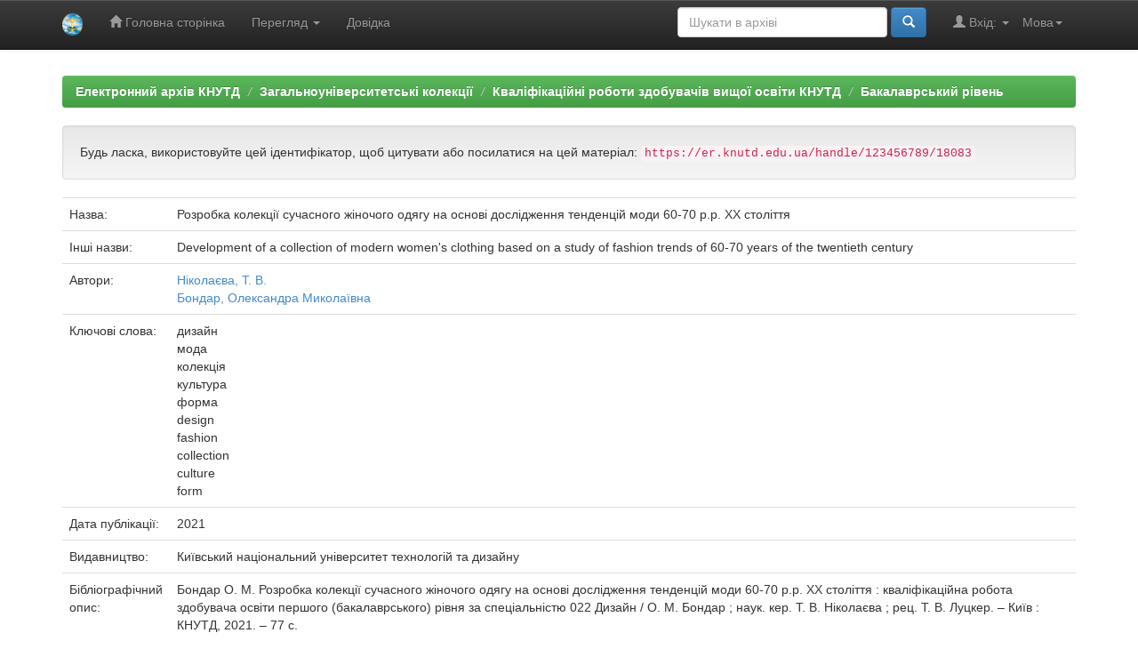

--- FILE ---
content_type: text/html;charset=UTF-8
request_url: https://er.knutd.edu.ua/handle/123456789/18083
body_size: 35746
content:


















<!DOCTYPE html>
<html>
    <head>
        <title>Електронний архів КНУТД: Розробка колекції сучасного жіночого одягу на основі дослідження тенденцій моди 60-70 р.р. ХХ століття</title>
        <meta http-equiv="Content-Type" content="text/html; charset=UTF-8" />
        <meta name="Generator" content="DSpace 5.8" />
        <meta name="viewport" content="width=device-width, initial-scale=1.0">
        <link rel="shortcut icon" href="/favicon.ico" type="image/x-icon"/>
	    <link rel="stylesheet" href="/static/css/jquery-ui-1.10.3.custom/redmond/jquery-ui-1.10.3.custom.css" type="text/css" />
	    <link rel="stylesheet" href="/static/css/bootstrap/bootstrap.min.css" type="text/css" />
	    <link rel="stylesheet" href="/static/css/bootstrap/bootstrap-theme.min.css" type="text/css" />
	    <link rel="stylesheet" href="/static/css/bootstrap/dspace-theme.css" type="text/css" />

        <link rel="search" type="application/opensearchdescription+xml" href="/open-search/description.xml" title="DSpace"/>


<link rel="schema.DCTERMS" href="http://purl.org/dc/terms/" />
<link rel="schema.DC" href="http://purl.org/dc/elements/1.1/" />
<meta name="DC.contributor" content="Ніколаєва, Т. В." />
<meta name="DC.creator" content="Бондар, Олександра Миколаївна" />
<meta name="DCTERMS.dateAccepted" content="2021-07-16T18:34:04Z" scheme="DCTERMS.W3CDTF" />
<meta name="DCTERMS.available" content="2021-07-16T18:34:04Z" scheme="DCTERMS.W3CDTF" />
<meta name="DCTERMS.issued" content="2021" scheme="DCTERMS.W3CDTF" />
<meta name="DCTERMS.bibliographicCitation" content="Бондар О. М. Розробка колекції сучасного жіночого одягу на основі дослідження тенденцій моди 60-70 р.р. ХХ століття : кваліфікаційна робота здобувача освіти першого (бакалаврського) рівня за спеціальністю 022 Дизайн / О. М. Бондар ; наук. кер. Т. В. Ніколаєва ; рец. Т. В. Луцкер. – Київ : КНУТД, 2021. – 77 с." xml:lang="uk" />
<meta name="DC.identifier" content="https://er.knutd.edu.ua/handle/123456789/18083" scheme="DCTERMS.URI" />
<meta name="DCTERMS.abstract" content="Крізь образ, втілений в костюмі, можливе максимальне визначення індивідуальності представників різних соціальних та етнічних груп. Саме тому, костюм є одним з найважливіших елементів складної системи, яка характеризує національну культуру та її роль в загальному понятті сучасної моди. Костюм дає можливість відображення визначних змін в суспільних відносинах, він стає також засобом висловлення культурологічних позицій та втілення їх в сучасних концепціях формотворення. Дизайн костюма більш виразно, ніж інші види декоративного мистецтва, виявляє безпосередній вплив стилеутворюючих процесів, які пов'язані не тільки з творчістю дизайнера-модельєра, але й з ціннісними орієнтаціями споживачів, темпами морального та культурного старіння матеріальних об'єктів у розвитку сучасної моди. Культурологічний підхід до історії розвитку дизайну, як системного явища, дозволяє аналізувати провідні тенденції та художньо-композиційні закономірності. Мода є фактором, що викликає зміни культури споживання та прояви її форм, визначає виявлення естетичних функцій формоутворення, динамізм моди, її розвиток, зміни та розповсюдження нових форм. При цьому мода розглядається як функціонування характерних ознак стилю, смаків та розвитку художньої культури певного історичного періоду. Актуальність теми підтверджується зверненням до художніх витоків формування різних напрямків дизайну ХХ століття, що дає можливість покращення естетичних та функціональних властивостей сучасного одягу. Об’єктом дослідження в представленій дипломній роботі визначено вдосконалення художньо-композиційних характеристик сучасного жіночого одягу. Предметом дослідження є вивчення розвитку напрямків дизайну періоду 60-70 рр. ХХ століття. В роботі використано сучасні наукові методи: вивчення попиту споживачів, системно-структуровий та морфологічний аналіз, методи кваліфікації. Наукова новизна роботи полягає в тому, що вперше визначено композиційний зв’язок між формуванням соціально-історичних та культурологічних факторів розвитку відповідних напрямків дизайну та композиційно-художніми характеристиками сучасного жіночого одягу. Теоретичне та практичне значення проведених досліджень визначається можливістю використання їх результатів в процесі підготовки майбутніх фахівців в галузі дизайну та розробкою сучасної колекції жіночого одягу за мотивами 60-70 рр. ХХ століття." xml:lang="uk" />
<meta name="DCTERMS.abstract" content="Through the image embodied in the costume, the maximum definition of the individuality of representatives of different social and ethnic groups is possible. That is why the costume is one of the most important elements of a complex system that characterizes the national culture and its role in the general concept of modern fashion. The costume makes it possible to reflect significant changes in social relations, it also becomes a means of expressing culturological positions and embodying them in modern concepts of formation. Costume design more clearly than other types of decorative art, reveals the direct influence of stylistic processes, which are associated not only with the work of the designer, but also with the value orientations of consumers, the rate of moral and cultural aging of material objects in development modern fashion. The culturological approach to the history of design development, as a systemic phenomenon, allows to analyze the leading trends and artistic and compositional patterns. Fashion is a factor that causes changes in the culture of consumption and manifestations of its forms, determines the identification of aesthetic functions of formation, the dynamism of fashion, its development, changes and the spread of new forms. In this case, fashion is seen as the functioning of the characteristic features of style, tastes and development of artistic culture of a particular historical period. The relevance of the topic is confirmed by the appeal to the artistic origins of the formation of various areas of design of the twentieth century, which allows to improve the aesthetic and functional properties of modern clothing. The object of research in the presented thesis is the improvement of artistic and compositional characteristics of modern women's clothing. The subject of research: is to study the development of design trends in the period 60- 70 gg. twentieth century. Modern scientific methods are used in the work: study of consumer demand, system-structural and morphological analysis, qualification methods. The scientific novelty of the work is that for the first time the compositional connection between the formation of socio-historical and culturological factors of development of the relevant areas of design and compositional and artistic characteristics of modern women's clothing is determined. The theoretical and practical significance of the research is determined by the possibility of using their results in the training of future professionals in the field of design and development of a modern collection of women's clothing based on the motives of 60-70 years." xml:lang="uk" />
<meta name="DC.language" content="uk" xml:lang="uk" scheme="DCTERMS.RFC1766" />
<meta name="DC.publisher" content="Київський національний університет технологій та дизайну" xml:lang="uk" />
<meta name="DC.subject" content="дизайн" xml:lang="uk" />
<meta name="DC.subject" content="мода" xml:lang="uk" />
<meta name="DC.subject" content="колекція" xml:lang="uk" />
<meta name="DC.subject" content="культура" xml:lang="uk" />
<meta name="DC.subject" content="форма" xml:lang="uk" />
<meta name="DC.subject" content="design" xml:lang="uk" />
<meta name="DC.subject" content="fashion" xml:lang="uk" />
<meta name="DC.subject" content="collection" xml:lang="uk" />
<meta name="DC.subject" content="culture" xml:lang="uk" />
<meta name="DC.subject" content="form" xml:lang="uk" />
<meta name="DC.title" content="Розробка колекції сучасного жіночого одягу на основі дослідження тенденцій моди 60-70 р.р. ХХ століття" xml:lang="uk" />
<meta name="DCTERMS.alternative" content="Development of a collection of modern women's clothing based on a study of fashion trends of 60-70 years of the twentieth century" xml:lang="uk" />
<meta name="DC.type" content="Дипломний проект" xml:lang="uk" />

<meta name="citation_keywords" content="дизайн; мода; колекція; культура; форма; design; fashion; collection; culture; form; Дипломний проект" />
<meta name="citation_title" content="Розробка колекції сучасного жіночого одягу на основі дослідження тенденцій моди 60-70 р.р. ХХ століття" />
<meta name="citation_publisher" content="Київський національний університет технологій та дизайну" />
<meta name="citation_language" content="uk" />
<meta name="citation_author" content="Бондар, Олександра Миколаївна" />
<meta name="citation_pdf_url" content="https://er.knutd.edu.ua/bitstream/123456789/18083/1/Diplom022_Bondar_Nikolayeva.pdf" />
<meta name="citation_date" content="2021" />
<meta name="citation_abstract_html_url" content="https://er.knutd.edu.ua/handle/123456789/18083" />


        
	<script type='text/javascript' src="/static/js/jquery/jquery-1.10.2.min.js"></script>
	<script type='text/javascript' src='/static/js/jquery/jquery-ui-1.10.3.custom.min.js'></script>
	<script type='text/javascript' src='/static/js/bootstrap/bootstrap.min.js'></script>
	<script type='text/javascript' src='/static/js/holder.js'></script>
	<script type="text/javascript" src="/utils.js"></script>
    <script type="text/javascript" src="/static/js/choice-support.js"> </script>

    
    
        <script type="text/javascript">
            var _gaq = _gaq || [];
            _gaq.push(['_setAccount', 'UA-72887711-1']);
            _gaq.push(['_trackPageview']);

            (function() {
                var ga = document.createElement('script'); ga.type = 'text/javascript'; ga.async = true;
                ga.src = ('https:' == document.location.protocol ? 'https://ssl' : 'http://www') + '.google-analytics.com/ga.js';
                var s = document.getElementsByTagName('script')[0]; s.parentNode.insertBefore(ga, s);
            })();
        </script>
    
    

<!-- HTML5 shim and Respond.js IE8 support of HTML5 elements and media queries -->
<!--[if lt IE 9]>
  <script src="/static/js/html5shiv.js"></script>
  <script src="/static/js/respond.min.js"></script>
<![endif]-->
    </head>

    
    
    <body class="undernavigation">
<a class="sr-only" href="#content">Skip navigation</a>
<header class="navbar navbar-inverse navbar-fixed-top">    
    
            <div class="container">
                

























       <div class="navbar-header">
         <button type="button" class="navbar-toggle" data-toggle="collapse" data-target=".navbar-collapse">
           <span class="icon-bar"></span>
           <span class="icon-bar"></span>
           <span class="icon-bar"></span>
         </button>
         <a class="navbar-brand" href="/"><img height="25" src="/image/logo-knutd.png" alt="KNUTD logo" /></a>
       </div>
       <nav class="collapse navbar-collapse bs-navbar-collapse" role="navigation">
         <ul class="nav navbar-nav">
           <li class=""><a href="/"><span class="glyphicon glyphicon-home"></span> Головна сторінка</a></li>
                
           <li class="dropdown">
             <a href="#" class="dropdown-toggle" data-toggle="dropdown">Перегляд <b class="caret"></b></a>
             <ul class="dropdown-menu">
               <li><a href="/community-list">Фонди та зібрання</a></li>
				<li class="divider"></li>
        <li class="dropdown-header">Перегляд матеріалів за:</li>
				
				
				
				      			<li><a href="/browse?type=dateissued">Дати випуску</a></li>
					
				      			<li><a href="/browse?type=author">Автори</a></li>
					
				      			<li><a href="/browse?type=title">Заголовки</a></li>
					
				      			<li><a href="/browse?type=subject">Теми</a></li>
					
				    
				

            </ul>
          </li>
          <li class=""><script type="text/javascript">
<!-- Javascript starts here
document.write('<a href="#" onClick="var popupwin = window.open(\'/help/index_uk.html\',\'dspacepopup\',\'height=600,width=550,resizable,scrollbars\');popupwin.focus();return false;">Довідка<\/a>');
// -->
</script><noscript><a href="/help/index_uk.html" target="dspacepopup">Довідка</a></noscript></li>
       </ul>

 
    <div class="nav navbar-nav navbar-right">
	 <ul class="nav navbar-nav navbar-right">
      <li class="dropdown">
       <a href="#" class="dropdown-toggle" data-toggle="dropdown">Мова<b class="caret"></b></a>
        <ul class="dropdown-menu">
 
      <li>
        <a onclick="javascript:document.repost.locale.value='en';
                  document.repost.submit();" href="?locale=en">
         English
       </a>
      </li>
 
      <li>
        <a onclick="javascript:document.repost.locale.value='uk';
                  document.repost.submit();" href="?locale=uk">
         українська
       </a>
      </li>
 
     </ul>
    </li>
    </ul>
  </div>
 
 
       <div class="nav navbar-nav navbar-right">
		<ul class="nav navbar-nav navbar-right">
         <li class="dropdown">
         
             <a href="#" class="dropdown-toggle" data-toggle="dropdown"><span class="glyphicon glyphicon-user"></span> Вхід: <b class="caret"></b></a>
	             
             <ul class="dropdown-menu">
               <li><a href="/mydspace">Мій архів матеріалів</a></li>
               <li><a href="/subscribe">Оновлення на e-mail</a></li>
               <li><a href="/profile">Обліковий запис</a></li>

		
             </ul>
           </li>
          </ul>
          
	
	<form method="get" action="/simple-search" class="navbar-form navbar-right">
	    <div class="form-group">
          <input type="text" class="form-control" placeholder="Шукати&nbsp;в&nbsp;архіві" name="query" id="tequery" size="25"/>
        </div>
        <button type="submit" class="btn btn-primary"><span class="glyphicon glyphicon-search"></span></button>

	</form></div>
    </nav>

            </div>

</header>

<main id="content" role="main">

<div class="container banner">
	<div class="row">
		<div class="col-md-9 brand">
		<h1>DSpace <small>JSPUI</small></h1>
        <h4>DSpace зберігає і дозволяє легкий і відкритий доступ до всіх видів цифрового контенту, включаючи текст, зображення, анімовані зображення, MPEG і набори даних</h4> <a href="http://www.dspace.org" class="btn btn-primary">Дізнатися більше</a> 
        </div>
        <div class="col-md-3"><img class="pull-right" src="/image/logo-knutd.png" alt="KNUTD logo" />
        </div>
	</div>
</div>	
<br/>

                

<div class="container">
                



  

<ol class="breadcrumb btn-success">

  <li><a href="/">Електронний архів КНУТД</a></li>

  <li><a href="/handle/123456789/87">Загальноуніверситетські колекції</a></li>

  <li><a href="/handle/123456789/17769">Кваліфікаційні роботи здобувачів вищої освіти КНУТД</a></li>

  <li><a href="/handle/123456789/17770">Бакалаврський рівень</a></li>

</ol>

</div>                



        
<div class="container">
		






























		
		
		
		

                
                <div class="well">Будь ласка, використовуйте цей ідентифікатор, щоб цитувати або посилатися на цей матеріал:
                <code>https://er.knutd.edu.ua/handle/123456789/18083</code></div>



    
    <table class="table itemDisplayTable">
<tr><td class="metadataFieldLabel">Назва:&nbsp;</td><td class="metadataFieldValue">Розробка&#x20;колекції&#x20;сучасного&#x20;жіночого&#x20;одягу&#x20;на&#x20;основі&#x20;дослідження&#x20;тенденцій&#x20;моди&#x20;60-70&#x20;р.р.&#x20;ХХ&#x20;століття</td></tr>
<tr><td class="metadataFieldLabel">Інші назви:&nbsp;</td><td class="metadataFieldValue">Development&#x20;of&#x20;a&#x20;collection&#x20;of&#x20;modern&#x20;women&#39;s&#x20;clothing&#x20;based&#x20;on&#x20;a&#x20;study&#x20;of&#x20;fashion&#x20;trends&#x20;of&#x20;60-70&#x20;years&#x20;of&#x20;the&#x20;twentieth&#x20;century</td></tr>
<tr><td class="metadataFieldLabel">Автори:&nbsp;</td><td class="metadataFieldValue"><a class="author"href="/browse?type=author&amp;value=%D0%9D%D1%96%D0%BA%D0%BE%D0%BB%D0%B0%D1%94%D0%B2%D0%B0%2C+%D0%A2.+%D0%92.">Ніколаєва,&#x20;Т.&#x20;В.</a><br /><a class="author"href="/browse?type=author&amp;value=%D0%91%D0%BE%D0%BD%D0%B4%D0%B0%D1%80%2C+%D0%9E%D0%BB%D0%B5%D0%BA%D1%81%D0%B0%D0%BD%D0%B4%D1%80%D0%B0+%D0%9C%D0%B8%D0%BA%D0%BE%D0%BB%D0%B0%D1%97%D0%B2%D0%BD%D0%B0">Бондар,&#x20;Олександра&#x20;Миколаївна</a></td></tr>
<tr><td class="metadataFieldLabel">Ключові слова:&nbsp;</td><td class="metadataFieldValue">дизайн<br />мода<br />колекція<br />культура<br />форма<br />design<br />fashion<br />collection<br />culture<br />form</td></tr>
<tr><td class="metadataFieldLabel">Дата публікації:&nbsp;</td><td class="metadataFieldValue">2021</td></tr>
<tr><td class="metadataFieldLabel">Видавництво:&nbsp;</td><td class="metadataFieldValue">Київський&#x20;національний&#x20;університет&#x20;технологій&#x20;та&#x20;дизайну</td></tr>
<tr><td class="metadataFieldLabel">Бібліографічний опис:&nbsp;</td><td class="metadataFieldValue">Бондар&#x20;О.&#x20;М.&#x20;Розробка&#x20;колекції&#x20;сучасного&#x20;жіночого&#x20;одягу&#x20;на&#x20;основі&#x20;дослідження&#x20;тенденцій&#x20;моди&#x20;60-70&#x20;р.р.&#x20;ХХ&#x20;століття&#x20;:&#x20;кваліфікаційна&#x20;робота&#x20;здобувача&#x20;освіти&#x20;першого&#x20;(бакалаврського)&#x20;рівня&#x20;за&#x20;спеціальністю&#x20;022&#x20;Дизайн&#x20;&#x2F;&#x20;О.&#x20;М.&#x20;Бондар&#x20;;&#x20;наук.&#x20;кер.&#x20;Т.&#x20;В.&#x20;Ніколаєва&#x20;;&#x20;рец.&#x20;Т.&#x20;В.&#x20;Луцкер.&#x20;–&#x20;Київ&#x20;:&#x20;КНУТД,&#x20;2021.&#x20;–&#x20;77&#x20;с.</td></tr>
<tr><td class="metadataFieldLabel">Короткий огляд (реферат):&nbsp;</td><td class="metadataFieldValue">Крізь&#x20;образ,&#x20;втілений&#x20;в&#x20;костюмі,&#x20;можливе&#x20;максимальне&#x20;визначення&#x20;індивідуальності&#x20;представників&#x20;різних&#x20;соціальних&#x20;та&#x20;етнічних&#x20;груп.&#x20;Саме&#x20;тому,&#x20;костюм&#x20;є&#x20;одним&#x20;з&#x20;найважливіших&#x20;елементів&#x20;складної&#x20;системи,&#x20;яка&#x20;характеризує&#x20;національну&#x20;культуру&#x20;та&#x20;її&#x20;роль&#x20;в&#x20;загальному&#x20;понятті&#x20;сучасної&#x20;моди.&#x20;Костюм&#x20;дає&#x20;можливість&#x20;відображення&#x20;визначних&#x20;змін&#x20;в&#x20;суспільних&#x20;відносинах,&#x20;він&#x20;стає&#x20;також&#x20;засобом&#x20;висловлення&#x20;культурологічних&#x20;позицій&#x20;та&#x20;втілення&#x20;їх&#x20;в&#x20;сучасних&#x20;концепціях&#x20;формотворення.&#x20;Дизайн&#x20;костюма&#x20;більш&#x20;виразно,&#x20;ніж&#x20;інші&#x20;види&#x20;декоративного&#x20;мистецтва,&#x20;виявляє&#x20;безпосередній&#x20;вплив&#x20;стилеутворюючих&#x20;процесів,&#x20;які&#x20;пов&#39;язані&#x20;не&#x20;тільки&#x20;з&#x20;творчістю&#x20;дизайнера-модельєра,&#x20;але&#x20;й&#x20;з&#x20;ціннісними&#x20;орієнтаціями&#x20;споживачів,&#x20;темпами&#x20;морального&#x20;та&#x20;культурного&#x20;старіння&#x20;матеріальних&#x20;об&#39;єктів&#x20;у&#x20;розвитку&#x20;сучасної&#x20;моди.&#x20;Культурологічний&#x20;підхід&#x20;до&#x20;історії&#x20;розвитку&#x20;дизайну,&#x20;як&#x20;системного&#x20;явища,&#x20;дозволяє&#x20;аналізувати&#x20;провідні&#x20;тенденції&#x20;та&#x20;художньо-композиційні&#x20;закономірності.&#x20;Мода&#x20;є&#x20;фактором,&#x20;що&#x20;викликає&#x20;зміни&#x20;культури&#x20;споживання&#x20;та&#x20;прояви&#x20;її&#x20;форм,&#x20;визначає&#x20;виявлення&#x20;естетичних&#x20;функцій&#x20;формоутворення,&#x20;динамізм&#x20;моди,&#x20;її&#x20;розвиток,&#x20;зміни&#x20;та&#x20;розповсюдження&#x20;нових&#x20;форм.&#x20;При&#x20;цьому&#x20;мода&#x20;розглядається&#x20;як&#x20;функціонування&#x20;характерних&#x20;ознак&#x20;стилю,&#x20;смаків&#x20;та&#x20;розвитку&#x20;художньої&#x20;культури&#x20;певного&#x20;історичного&#x20;періоду.&#x20;Актуальність&#x20;теми&#x20;підтверджується&#x20;зверненням&#x20;до&#x20;художніх&#x20;витоків&#x20;формування&#x20;різних&#x20;напрямків&#x20;дизайну&#x20;ХХ&#x20;століття,&#x20;що&#x20;дає&#x20;можливість&#x20;покращення&#x20;естетичних&#x20;та&#x20;функціональних&#x20;властивостей&#x20;сучасного&#x20;одягу.&#x20;Об’єктом&#x20;дослідження&#x20;в&#x20;представленій&#x20;дипломній&#x20;роботі&#x20;визначено&#x20;вдосконалення&#x20;художньо-композиційних&#x20;характеристик&#x20;сучасного&#x20;жіночого&#x20;одягу.&#x20;Предметом&#x20;дослідження&#x20;є&#x20;вивчення&#x20;розвитку&#x20;напрямків&#x20;дизайну&#x20;періоду&#x20;60-70&#x20;рр.&#x20;ХХ&#x20;століття.&#x20;В&#x20;роботі&#x20;використано&#x20;сучасні&#x20;наукові&#x20;методи:&#x20;вивчення&#x20;попиту&#x20;споживачів,&#x20;системно-структуровий&#x20;та&#x20;морфологічний&#x20;аналіз,&#x20;методи&#x20;кваліфікації.&#x20;Наукова&#x20;новизна&#x20;роботи&#x20;полягає&#x20;в&#x20;тому,&#x20;що&#x20;вперше&#x20;визначено&#x20;композиційний&#x20;зв’язок&#x20;між&#x20;формуванням&#x20;соціально-історичних&#x20;та&#x20;культурологічних&#x20;факторів&#x20;розвитку&#x20;відповідних&#x20;напрямків&#x20;дизайну&#x20;та&#x20;композиційно-художніми&#x20;характеристиками&#x20;сучасного&#x20;жіночого&#x20;одягу.&#x20;Теоретичне&#x20;та&#x20;практичне&#x20;значення&#x20;проведених&#x20;досліджень&#x20;визначається&#x20;можливістю&#x20;використання&#x20;їх&#x20;результатів&#x20;в&#x20;процесі&#x20;підготовки&#x20;майбутніх&#x20;фахівців&#x20;в&#x20;галузі&#x20;дизайну&#x20;та&#x20;розробкою&#x20;сучасної&#x20;колекції&#x20;жіночого&#x20;одягу&#x20;за&#x20;мотивами&#x20;60-70&#x20;рр.&#x20;ХХ&#x20;століття.<br />Through&#x20;the&#x20;image&#x20;embodied&#x20;in&#x20;the&#x20;costume,&#x20;the&#x20;maximum&#x20;definition&#x20;of&#x20;the&#x20;individuality&#x20;of&#x20;representatives&#x20;of&#x20;different&#x20;social&#x20;and&#x20;ethnic&#x20;groups&#x20;is&#x20;possible.&#x20;That&#x20;is&#x20;why&#x20;the&#x20;costume&#x20;is&#x20;one&#x20;of&#x20;the&#x20;most&#x20;important&#x20;elements&#x20;of&#x20;a&#x20;complex&#x20;system&#x20;that&#x20;characterizes&#x20;the&#x20;national&#x20;culture&#x20;and&#x20;its&#x20;role&#x20;in&#x20;the&#x20;general&#x20;concept&#x20;of&#x20;modern&#x20;fashion.&#x20;The&#x20;costume&#x20;makes&#x20;it&#x20;possible&#x20;to&#x20;reflect&#x20;significant&#x20;changes&#x20;in&#x20;social&#x20;relations,&#x20;it&#x20;also&#x20;becomes&#x20;a&#x20;means&#x20;of&#x20;expressing&#x20;culturological&#x20;positions&#x20;and&#x20;embodying&#x20;them&#x20;in&#x20;modern&#x20;concepts&#x20;of&#x20;formation.&#x20;Costume&#x20;design&#x20;more&#x20;clearly&#x20;than&#x20;other&#x20;types&#x20;of&#x20;decorative&#x20;art,&#x20;reveals&#x20;the&#x20;direct&#x20;influence&#x20;of&#x20;stylistic&#x20;processes,&#x20;which&#x20;are&#x20;associated&#x20;not&#x20;only&#x20;with&#x20;the&#x20;work&#x20;of&#x20;the&#x20;designer,&#x20;but&#x20;also&#x20;with&#x20;the&#x20;value&#x20;orientations&#x20;of&#x20;consumers,&#x20;the&#x20;rate&#x20;of&#x20;moral&#x20;and&#x20;cultural&#x20;aging&#x20;of&#x20;material&#x20;objects&#x20;in&#x20;development&#x20;modern&#x20;fashion.&#x20;The&#x20;culturological&#x20;approach&#x20;to&#x20;the&#x20;history&#x20;of&#x20;design&#x20;development,&#x20;as&#x20;a&#x20;systemic&#x20;phenomenon,&#x20;allows&#x20;to&#x20;analyze&#x20;the&#x20;leading&#x20;trends&#x20;and&#x20;artistic&#x20;and&#x20;compositional&#x20;patterns.&#x20;Fashion&#x20;is&#x20;a&#x20;factor&#x20;that&#x20;causes&#x20;changes&#x20;in&#x20;the&#x20;culture&#x20;of&#x20;consumption&#x20;and&#x20;manifestations&#x20;of&#x20;its&#x20;forms,&#x20;determines&#x20;the&#x20;identification&#x20;of&#x20;aesthetic&#x20;functions&#x20;of&#x20;formation,&#x20;the&#x20;dynamism&#x20;of&#x20;fashion,&#x20;its&#x20;development,&#x20;changes&#x20;and&#x20;the&#x20;spread&#x20;of&#x20;new&#x20;forms.&#x20;In&#x20;this&#x20;case,&#x20;fashion&#x20;is&#x20;seen&#x20;as&#x20;the&#x20;functioning&#x20;of&#x20;the&#x20;characteristic&#x20;features&#x20;of&#x20;style,&#x20;tastes&#x20;and&#x20;development&#x20;of&#x20;artistic&#x20;culture&#x20;of&#x20;a&#x20;particular&#x20;historical&#x20;period.&#x20;The&#x20;relevance&#x20;of&#x20;the&#x20;topic&#x20;is&#x20;confirmed&#x20;by&#x20;the&#x20;appeal&#x20;to&#x20;the&#x20;artistic&#x20;origins&#x20;of&#x20;the&#x20;formation&#x20;of&#x20;various&#x20;areas&#x20;of&#x20;design&#x20;of&#x20;the&#x20;twentieth&#x20;century,&#x20;which&#x20;allows&#x20;to&#x20;improve&#x20;the&#x20;aesthetic&#x20;and&#x20;functional&#x20;properties&#x20;of&#x20;modern&#x20;clothing.&#x20;The&#x20;object&#x20;of&#x20;research&#x20;in&#x20;the&#x20;presented&#x20;thesis&#x20;is&#x20;the&#x20;improvement&#x20;of&#x20;artistic&#x20;and&#x20;compositional&#x20;characteristics&#x20;of&#x20;modern&#x20;women&#39;s&#x20;clothing.&#x20;The&#x20;subject&#x20;of&#x20;research:&#x20;is&#x20;to&#x20;study&#x20;the&#x20;development&#x20;of&#x20;design&#x20;trends&#x20;in&#x20;the&#x20;period&#x20;60-&#x20;70&#x20;gg.&#x20;twentieth&#x20;century.&#x20;Modern&#x20;scientific&#x20;methods&#x20;are&#x20;used&#x20;in&#x20;the&#x20;work:&#x20;study&#x20;of&#x20;consumer&#x20;demand,&#x20;system-structural&#x20;and&#x20;morphological&#x20;analysis,&#x20;qualification&#x20;methods.&#x20;The&#x20;scientific&#x20;novelty&#x20;of&#x20;the&#x20;work&#x20;is&#x20;that&#x20;for&#x20;the&#x20;first&#x20;time&#x20;the&#x20;compositional&#x20;connection&#x20;between&#x20;the&#x20;formation&#x20;of&#x20;socio-historical&#x20;and&#x20;culturological&#x20;factors&#x20;of&#x20;development&#x20;of&#x20;the&#x20;relevant&#x20;areas&#x20;of&#x20;design&#x20;and&#x20;compositional&#x20;and&#x20;artistic&#x20;characteristics&#x20;of&#x20;modern&#x20;women&#39;s&#x20;clothing&#x20;is&#x20;determined.&#x20;The&#x20;theoretical&#x20;and&#x20;practical&#x20;significance&#x20;of&#x20;the&#x20;research&#x20;is&#x20;determined&#x20;by&#x20;the&#x20;possibility&#x20;of&#x20;using&#x20;their&#x20;results&#x20;in&#x20;the&#x20;training&#x20;of&#x20;future&#x20;professionals&#x20;in&#x20;the&#x20;field&#x20;of&#x20;design&#x20;and&#x20;development&#x20;of&#x20;a&#x20;modern&#x20;collection&#x20;of&#x20;women&#39;s&#x20;clothing&#x20;based&#x20;on&#x20;the&#x20;motives&#x20;of&#x20;60-70&#x20;years.</td></tr>
<tr><td class="metadataFieldLabel">URI (Уніфікований ідентифікатор ресурсу):&nbsp;</td><td class="metadataFieldValue"><a href="https://er.knutd.edu.ua/handle/123456789/18083">https:&#x2F;&#x2F;er.knutd.edu.ua&#x2F;handle&#x2F;123456789&#x2F;18083</a></td></tr>
<tr><td class="metadataFieldLabel">Faculty:&nbsp;</td><td class="metadataFieldValue">Факультет&#x20;дизайну</td></tr>
<tr><td class="metadataFieldLabel">Department:&nbsp;</td><td class="metadataFieldValue">Кафедра&#x20;мистецтва&#x20;та&#x20;дизайну&#x20;костюма</td></tr>
<tr><td class="metadataFieldLabel">Розташовується у зібраннях:</td><td class="metadataFieldValue"><a href="/handle/123456789/17770">Бакалаврський рівень</a><br/><a href="/handle/123456789/43">Кафедра мистецтва та дизайну костюма (МДК)</a><br/></td></tr>
</table><br/>
<div class="panel panel-info"><div class="panel-heading">Файли цього матеріалу:</div>
<table class="table panel-body"><tr><th id="t1" class="standard">Файл</th>
<th id="t2" class="standard">Опис</th>
<th id="t3" class="standard">Розмір</th><th id="t4" class="standard">Формат</th><th>&nbsp;</th></tr>
<tr><td headers="t1" class="standard"><a target="_blank" href="/bitstream/123456789/18083/1/Diplom022_Bondar_Nikolayeva.pdf">Diplom022_Bondar_Nikolayeva.pdf</a></td><td headers="t2" class="standard"></td><td headers="t3" class="standard">3,17 MB</td><td headers="t4" class="standard">Adobe PDF</td><td class="standard" align="center"><a class="btn btn-primary" target="_blank" href="/bitstream/123456789/18083/1/Diplom022_Bondar_Nikolayeva.pdf">Переглянути/Відкрити</a></td></tr></table>
</div>

<div class="container row">


    <a class="btn btn-default" href="/handle/123456789/18083?mode=full">
        Показати повний опис матеріалу
    </a>

    <a class="statisticsLink  btn btn-primary" href="/handle/123456789/18083/statistics">Перегляд статистики</a>

    

</div>
<br/>
    

<br/>
    

    <p class="submitFormHelp alert alert-info">Усі матеріали в архіві електронних ресурсів захищені авторським правом, всі права збережені.</p>
    












            

</div>
</main>
            
             <footer class="navbar navbar-inverse navbar-bottom">
             <div id="designedby" class="container text-muted">
             Тема від <a href="http://www.cineca.it"><img
                                    src="/image/logo-cineca-small.png"
                                    alt="Logo CINECA" /></a>
			<div id="footer_feedback" class="pull-right">                                    
                                <p class="text-muted"><a target="_blank" href="http://www.dspace.org/">Програмне забезпечення DSpace</a> Авторські права&nbsp;&copy;&nbsp;2002-2005&nbsp;<a target="_blank" href="http://web.mit.edu/">Массачусетський технологічний інститут</a>&nbsp;та&nbsp;<a target="_blank" href="http://www.hp.com/">Х’юлет Пакард</a>&nbsp;-
                                <a target="_blank" href="/feedback">Зворотний зв’язок</a>
                                <a href="/htmlmap"></a></p>
                                </div>
			</div>
    </footer>
    </body>
</html>
